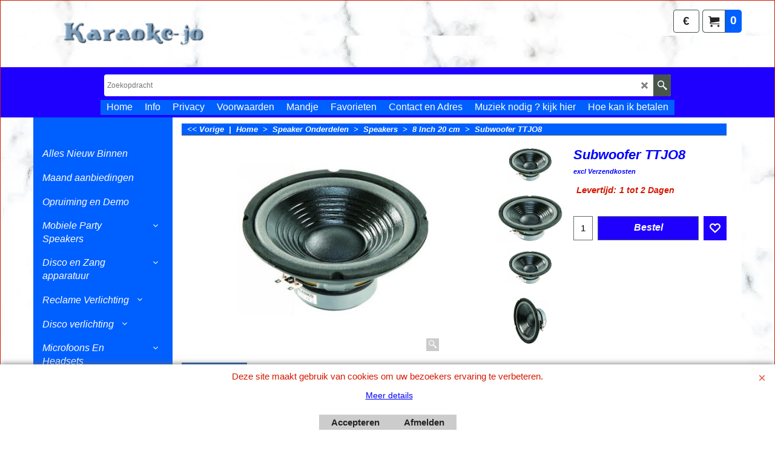

--- FILE ---
content_type: text/html
request_url: https://www.karaoke-jo.nl/contents/nl/conf.html?lmd=46042.660417
body_size: 2106
content:
<html> <head ><meta http-equiv="Content-Type" content="text/html; charset=utf-8">
<meta name="robots" content="noindex,nofollow,noarchive,nosnippet" />
<script type="text/javascript">
var tf=parent.tf,core=tf.core;
function coreSettings(){
if (!tf.coreLoaded||!tf.core||!tf.core.Basket){setTimeout("coreSettings()",100);return;}
core=tf.core;
core.Basket.shDisc('1','0.000','','','',-1,'');
core.Basket.tax=new core.tax();
core.BTax=core.Basket.tax;
core.STax=new core.tax();
core.BTax.init(core.shopRegion,false);
core.STax.init(core.shopRegion,false);
core.BTax.addArea('TD1','NL','21.000','BTW',false, 1, 0);
core.BTax.addArea('TD1','05','21.000','BTW',false, 1, 0);
core.BTax.addArea('TD1','AT','21.000','BTW',false, 1, 0);
core.BTax.addArea('TD1','BE','21.000','BTW',false, 1, 0);
core.BTax.addArea('TD1','CY','21.000','BTW',false, 1, 0);
core.BTax.addArea('TD1','CZ','21.000','BTW',false, 1, 0);
core.BTax.addArea('TD1','DE','21.000','BTW',false, 1, 0);
core.BTax.addArea('TD1','DK','21.000','BTW',false, 1, 0);
core.BTax.addArea('TD1','EE','21.000','BTW',false, 1, 0);
core.BTax.addArea('TD1','ES','21.000','BTW',false, 1, 0);
core.BTax.addArea('TD1','FI','21.000','BTW',false, 1, 0);
core.BTax.addArea('TD1','FR','21.000','BTW',false, 1, 0);
core.BTax.addArea('TD1','GR','21.000','BTW',false, 1, 0);
core.BTax.addArea('TD1','HU','21.000','BTW',false, 1, 0);
core.BTax.addArea('TD1','IE','21.000','BTW',false, 1, 0);
core.BTax.addArea('TD1','IT','21.000','BTW',false, 1, 0);
core.BTax.addArea('TD1','LT','21.000','BTW',false, 1, 0);
core.BTax.addArea('TD1','LU','21.000','BTW',false, 1, 0);
core.BTax.addArea('TD1','LV','21.000','BTW',false, 1, 0);
core.BTax.addArea('TD1','MT','21.000','BTW',false, 1, 0);
core.BTax.addArea('TD1','PL','21.000','BTW',false, 1, 0);
core.BTax.addArea('TD1','PT','21.000','BTW',false, 1, 0);
core.BTax.addArea('TD1','SE','21.000','BTW',false, 1, 0);
core.BTax.addArea('TD1','SI','21.000','BTW',false, 1, 0);
core.BTax.addArea('TD1','SK','21.000','BTW',false, 1, 0);
core.BTax.addArea('TD1','UK','21.000','BTW',false, 1, 0);
populateTSI();
core.confLoaded=true;
if(tf.core&&tf.updateTab&&tf.bsk)tf.updateTab();
}
coreSettings();
function populateTSI(){
if(!core)core=tf.core;
if(!core)return;
var TS=[];
TS['TD1']={inc:'incl BTW',exc:'excl BTW'};
core.tsI={length:0};core.tsIx={length:0};
var country_code=(core.region)?core.region:core.shopRegion;
for(var s in TS){if((core.BTax&&core.BTax.forRegion(s,country_code))){core.tsI[s]=TS[s]['inc'];core.tsI['length']++;core.tsIx[s]=TS[s]['exc'];core.tsIx['length']++;}}
var TSSH=[];
core.tsshI={length:0};core.tsshIx={length:0};
for(var s in TSSH){if(core.STax&&core.STax.forRegion(s,country_code)){core.tsshI[s]=TSSH[s]['inc'];core.tsshI['length']++;core.tsshIx[s]=TSSH[s]['exc'];core.tsshIx['length']++;}}
}
function greySettings(){
if(tf.isInSFClassic())return;
if (!tf.coreLoaded||!tf.greyLoaded||!tf.shipping||!tf.shipping.shipping||!tf.cntyListLoaded){setTimeout("greySettings()",100);return;}
core=tf.core,grey=tf.shipping;
grey.core=core;
grey.ship=new grey.shipping(grey.cnty, 0, 0.000);
tf.ship_obj=grey.ship;
grey.ship.addMeth('SM1', 'Standaard',0);
grey.ship.addRegn('SM1RS1','Lokale regio','NL,');
grey.ship.link('SM1','SM1RS1',0.000,'0',0,'',7.100,'0',0.000,0.000,'SM1,SM1RS1,0.000,0,0,,7.100,0,0.000,0.000/9C5966B3FDB924D7B0EF436B4BC31B0C');
grey.ship.addRegn('SM1RS2','Nieuwe regio 1','BE,FR,DE,');
grey.ship.link('SM1','SM1RS2',0.000,'0',0,'',9.950,'0',0.000,0.000,'SM1,SM1RS2,0.000,0,0,,9.950,0,0.000,0.000/AB0446D10C9E3F150414E449E4C2EC92');
grey.ship.forAllProds={'SM1':1};
tf.shipping.serviceReady=true;
grey.ship.type('2', '7.100000');
}
greySettings();
function custInfo(){
var grey=tf.shipping;
var ret=[];
var values={'customer_zip':(tf.content.ship&&tf.content.ship.zip?tf.content.ship.zip.value:'')};
var FF=[
'1,Voornaam,customer_firstname,1,0,0,20,1,50,0,0,0,1,1,0,0,'+(values['customer_firstname']||'')+''
,'2,Achternaam,customer_lastname,1,0,0,20,1,50,0,0,0,1,1,0,0,'+(values['customer_lastname']||'')+''
,'5,Huisnummer,customer_house_number,1,0,0,20,1,70,0,0,0,1,1,0,0,'+(values['customer_house_number']||'')+''
,'6,Straat,customer_street,1,0,0,20,1,70,0,0,0,1,1,0,0,'+(values['customer_street']||'')+''
,'10,Postcode,customer_zip,1,0,0,20,1,20,0,0,0,1,1,0,0,'+(values['customer_zip']||'')+''
,'11,Land ,customer_country,1,0,0,20,1,80,0,0,0,1,1,0,0,'+(values['customer_country']||'')+''
,'12,Telefoon,customer_phone,1,0,0,20,1,25,0,0,0,1,1,0,0,'+(values['customer_phone']||'')+''
,'14,E-mail,customer_email,1,0,0,20,1,200,0,0,0,1,1,0,0,'+(values['customer_email']||'')+''
,'17,Woonplaats,customer_extra2,1,0,0,20,1,200,0,0,1,1,1,1,1,'+(values['customer_extra2']||'')+''
];
ret['Factuuradres']=grey.crCGIFlds('customer', FF);
var FF=[
'1,Voornaam,delivery_firstname,1,0,0,20,1,50,0,0,0,1,1,0,0,'+(values['delivery_firstname']||'')+''
,'2,Achternaam,delivery_lastname,1,0,0,20,1,50,0,0,0,1,1,0,0,'+(values['delivery_lastname']||'')+''
,'5,Huisnummer,delivery_house_number,1,0,0,20,1,70,0,0,0,1,1,0,0,'+(values['delivery_house_number']||'')+''
,'6,Straat,delivery_street,1,0,0,20,1,70,0,0,0,1,1,0,0,'+(values['delivery_street']||'')+''
,'10,Postcode,delivery_zip,1,0,0,20,1,20,0,0,0,1,1,0,0,'+(values['delivery_zip']||'')+''
,'11,Land ,delivery_country,1,0,0,20,1,80,0,0,0,1,1,0,0,'+(values['delivery_country']||'')+''
,'12,Telefoon,delivery_phone,1,0,0,20,1,25,0,0,0,1,1,0,0,'+(values['delivery_phone']||'')+''
,'13,Woonplaats,delivery_extra1,1,0,0,20,1,200,0,0,1,1,1,1,1,Woonplaats'
];
ret['Adres']=grey.crCGIFlds('customer', FF);
return ret;
}
var pmdataraw='<?xml version=\"1.0\" encoding=\"UTF-8\"?><data><method><service>Buckaroo</service><service_logo>http://www.globecharge.com/images/cards/payment_logos/sisow.png</service_logo><key>IdealO</key><name>iDEAL</name><comment>Wij maken gebruik van Buckaroo om uw betaling veilig te verwerken. </comment><comment_name></comment_name><id>910</id><fees></fees><logo>http://www.globecharge.com/images/cards/ideal.png</logo><currencies>EUR</currencies><country></country><priority>1</priority></method><method><service>Buckaroo</service><service_logo>http://www.globecharge.com/images/cards/payment_logos/sisow.png</service_logo><key>idealqr</key><name>iDEAL QR (betalen met je smartphone app)</name><comment>Wij maken gebruik van Buckaroo om uw betaling veilig te verwerken. </comment><comment_name></comment_name><id>910</id><fees></fees><logo>http://www.globecharge.com/images/cards/idealqr.png</logo><currencies>EUR</currencies><country></country><priority>2</priority></method><method><service>Handmatige betaling</service><service_logo></service_logo><key>Pay Upfront</key><name>Vooraf per bank</name><comment>Karaoke-Jo &#60;br&#62;Dik Broeken 12 &#60;br&#62;7877tc Tweede Valthermond &#60;br&#62;Drenthe /Holland &#60;br&#62;Karaoke jo&#60;br&#62;NL78 INGB 0100 2187 25</comment><comment_name>Onze gegevens</comment_name><id>0</id><fees></fees><logo></logo><currencies>EUR</currencies><country></country><priority>3</priority></method><method><service>Buckaroo</service><service_logo>http://www.globecharge.com/images/cards/payment_logos/sisow.png</service_logo><key>Bunq</key><name>Bunq</name><comment>Wij maken gebruik van Buckaroo om uw betaling veilig te verwerken. </comment><comment_name></comment_name><id>910</id><fees></fees><logo>http://www.globecharge.com/images/cards/bung.png</logo><currencies>EUR</currencies><country></country><priority>4</priority></method><method><service>Buckaroo</service><service_logo>http://www.globecharge.com/images/cards/payment_logos/sisow.png</service_logo><key>Bancontact</key><name>Bancontact</name><comment>Wij maken gebruik van Buckaroo om uw betaling veilig te verwerken. </comment><comment_name></comment_name><id>910</id><fees></fees><logo>http://www.globecharge.com/images/cards/436.png</logo><currencies>EUR</currencies><country></country><priority>5</priority></method><method><service>Buckaroo</service><service_logo>http://www.globecharge.com/images/cards/payment_logos/sisow.png</service_logo><key>Belfius Pay Button</key><name>Belfius Pay Button</name><comment>Wij maken gebruik van Buckaroo om uw betaling veilig te verwerken. </comment><comment_name></comment_name><id>910</id><fees></fees><logo></logo><currencies>EUR</currencies><country></country><priority>6</priority></method><method><service>Buckaroo</service><service_logo>http://www.globecharge.com/images/cards/payment_logos/sisow.png</service_logo><key>CBC</key><name>CBC</name><comment>Wij maken gebruik van Buckaroo om uw betaling veilig te verwerken. </comment><comment_name></comment_name><id>910</id><fees></fees><logo></logo><currencies>EUR</currencies><country></country><priority>7</priority></method><method><service>Buckaroo</service><service_logo>http://www.globecharge.com/images/cards/payment_logos/sisow.png</service_logo><key>ebill</key><name>ebill</name><comment>Wij maken gebruik van Buckaroo om uw betaling veilig te verwerken. </comment><comment_name></comment_name><id>910</id><fees></fees><logo></logo><currencies>EUR</currencies><country></country><priority>8</priority></method><method><service>Buckaroo</service><service_logo>http://www.globecharge.com/images/cards/payment_logos/sisow.png</service_logo><key>homepay</key><name>ING Home\'Pay België</name><comment>Wij maken gebruik van Buckaroo om uw betaling veilig te verwerken. </comment><comment_name></comment_name><id>910</id><fees></fees><logo>http://www.globecharge.com/images/cards/homepay.png</logo><currencies>EUR</currencies><country></country><priority>9</priority></method><method><service>Buckaroo</service><service_logo>http://www.globecharge.com/images/cards/payment_logos/sisow.png</service_logo><key>KBC</key><name>KBC</name><comment>Wij maken gebruik van Buckaroo om uw betaling veilig te verwerken. </comment><comment_name></comment_name><id>910</id><fees></fees><logo></logo><currencies>EUR</currencies><country></country><priority>10</priority></method><method><service>Handmatige betaling</service><service_logo></service_logo><key>pickupandpay</key><name>Betalen bij afhalen</name><comment></comment><comment_name></comment_name><id>0</id><fees></fees><logo></logo><currencies>EUR</currencies><country></country><priority>11</priority></method><duty_warning enabled=\"1\"></duty_warning><surchargetax enabled=\"0\"></surchargetax><provider_name enabled=\"1\"></provider_name></data>'.replace(/&/g,'&amp;');
var pmdatasig='46042.470833';
function payMethod(){
var grey=tf.shipping;
var ret=[];
return ret;
}
tf.conf=this.window;
tf.confLoaded='nl';
</script></head><body></body>
</html>
<!--$Revision: 46272 $
$HeadURL: svn://localhost/ShopFactory/branches/V14_60/bin/Common%20Files/parseLang/conf.html $ -->

--- FILE ---
content_type: text/javascript
request_url: https://www.karaoke-jo.nl/contents/date.js?lmd=29482438
body_size: 227
content:
// <script>
lmd['index']='46042.661377';
lmd['core']='46042.661111';
lmd['extra']='46042.470833';
lmd['contactus']='45933.503472';
lmd['lang']='44470.564583';
lmd['index1holder']='46042.661111';
lmd['index2holder']='46042.661111';
lmd['grey']='46042.660417';
lmd['conf']='46042.660417';
lmd['cload']='46042.470833';
lmd['pconfirm']='46042.470833';
lmd['ordertotal']='46042.660417';
lmd['orderterms']='46042.660417';
lmd['clearterms']='46042.470833';
lmd['optinout']='46042.661111';
lmd['minicartholder']='46042.470833';
lmd['switchcurrencyholder']='46042.470833';
lmd['searchholder']='46042.661111';
if(tf.sfSession)tf.sfSession.id=lmd['index'];
if(tf.sfPersist)tf.sfPersist.id=lmd['index'];
// </script>
// $Revision: 42776 $// $HeadURL: svn://localhost/ShopFactory/branches/V14_60/bin/Common%20Files/parseLang/date.js $

--- FILE ---
content_type: text/javascript
request_url: https://www.karaoke-jo.nl/contents/nl/d1557_8_Inch_20_cm_.js?lmd=f
body_size: 2219
content:
var tf=(this.name=='dynLoad'?parent.tf:this),core;
//<!--BEGIN_C78E91C8-61BA-447e-B459-F6FE529C7724-->
var LMD='46012.802778';
//<!--END_C78E91C8-61BA-447e-B459-F6FE529C7724-->
if(tf.nametag.get('sig')==tf.wssig||this.name=='price'||this.name=='dynLoad'||tf.content.isInSF()){
var _prc=['',
'[base64]',
'[base64]',
'[base64]',
'[base64]',
'[base64]',
'[base64]',
'[base64]',
'[base64]',
'[base64]',
'[base64]',
'[base64]',
'[base64]',
'[base64]',
'[base64]',
'[base64]',
'[base64]',
'[base64]',
'[base64]',
'[base64]',
'[base64]',
'[base64]',
'[base64]',
'[base64]',
'[base64]',
'[base64]',
'[base64]',
'[base64]',
'[base64]',
'[base64]',
'[base64]',
'[base64]',
'[base64]',
'[base64]',
'[base64]',
'[base64]',
'[base64]',
'[base64]'];
var qsStkQry='qry=&h=070E126770BB0856537327C728D0804D2213260D&id=066E6558E37DA1E6FA9309A8C6872F046B89030A'.split('&h=');
qsStkQry=qsStkQry[0].replace(/\+/g,'%2b').replace(/&/g,'%26')+'&h='+qsStkQry[1];
tf.content.dynLoadPrice('nl/d1557_8_Inch_20_cm_',_prc,true,tf.isInSF()?null:function(id){if(tf.core.endload)tf.core.endload(id);else {try{if(parent.endload)parent.endload(id);}catch(e){}}},tf.wm.jfile('d1557_8_Inch_20_cm_.js'),qsStkQry);
}
function checkpagedate(){
var p=tf.content;
if(p&&typeof(p.LMD)=='string'&&p.LMD!=''&&'d1557_8_Inch_20_cm_.js'.replace(/(_|\.js)/g,'')==tf.wm.jfile(p.location.href).replace(/(_|\.html)/g,'')){
if(LMD!=p.LMD)p.location.replace(tf.wm.url('d1557_8_Inch_20_cm.html',LMD,1));
}else setTimeout("checkpagedate()",200);
}
if(this.name!='dynamic'&&this.name!='dynLoad'){checkpagedate();}
var loaded=true;
// Version tag, please don't remove
// $Revision: 32977 $
// $HeadURL: svn://localhost/ShopFactory/branches/V14_60/bin/SFXTemplates/Themes/SFX-HOM-AA_bmc/Pages/SFX-Content_1/prices.js $